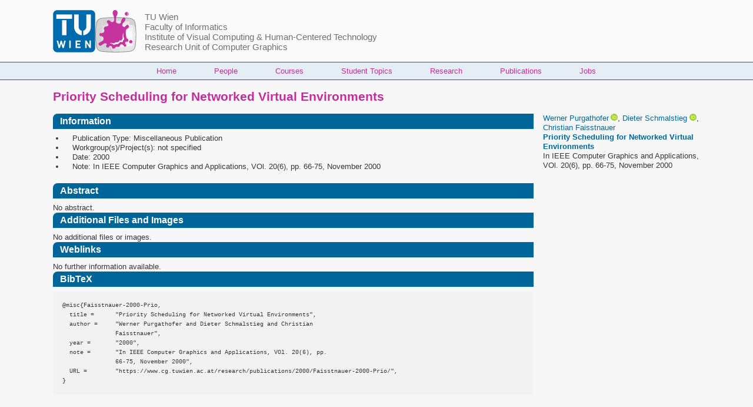

--- FILE ---
content_type: text/html; charset=utf-8
request_url: https://www.cg.tuwien.ac.at/research/publications/2000/Faisstnauer-2000-Prio/
body_size: 10924
content:
<!--#set var="TITLE" value="Priority Scheduling for Networked Virtual Environments" -->
<!--#set var="SHORTTITLE" value="Faisstnauer-2000-Prio" -->
<!--#set var="MAINTAINER" value="webmaster" -->
<!DOCTYPE html>
<html lang="en" dir="ltr" prefix="content: http://purl.org/rss/1.0/modules/content/  dc: http://purl.org/dc/terms/  foaf: http://xmlns.com/foaf/0.1/  og: http://ogp.me/ns#  rdfs: http://www.w3.org/2000/01/rdf-schema#  schema: http://schema.org/  sioc: http://rdfs.org/sioc/ns#  sioct: http://rdfs.org/sioc/types#  skos: http://www.w3.org/2004/02/skos/core#  xsd: http://www.w3.org/2001/XMLSchema# " class="no-js adaptivetheme">
  <head>
    
    <meta charset="utf-8">
<script>var _paq = _paq || [];(function(){var u=(("https:" == document.location.protocol) ? "https://www.cg.tuwien.ac.at/matomo/" : "https://www.cg.tuwien.ac.at/matomo/");_paq.push(["setSiteId", "1"]);_paq.push(["setTrackerUrl", u+"matomo.php"]);_paq.push(["setDoNotTrack", 1]);if (!window.matomo_search_results_active) {_paq.push(["trackPageView"]);}_paq.push(["setIgnoreClasses", ["no-tracking","colorbox"]]);_paq.push(["enableLinkTracking"]);var d=document,g=d.createElement("script"),s=d.getElementsByTagName("script")[0];g.type="text/javascript";g.defer=true;g.async=true;g.src=u+"matomo.js";s.parentNode.insertBefore(g,s);})();</script>
<meta name="Generator" content="Drupal 10 (https://www.drupal.org)">
<meta name="MobileOptimized" content="width">
<meta name="HandheldFriendly" content="true">
<meta name="viewport" content="width=device-width, initial-scale=1.0">
<script type="application/ld+json">{
    "@context": "https://schema.org",
    "@type": "BreadcrumbList",
    "itemListElement": [
        {
            "@type": "ListItem",
            "position": 1,
            "name": "Home",
            "item": "https://www.cg.tuwien.ac.at/"
        },
        {
            "@type": "ListItem",
            "position": 2,
            "name": "Priority Scheduling for Networked Virtual Environments"
        }
    ]
}</script>
<link rel="icon" href="/Klex.png" type="image/png">
<link rel="canonical" href="https://www.cg.tuwien.ac.at/content/DESIGN-EXPORT">
<link rel="shortlink" href="https://www.cg.tuwien.ac.at/node/4015">

    <link rel="dns-prefetch" href="//cdnjs.cloudflare.com"><title>Priority Scheduling for Networked Virtual Environments | TU Wien &ndash; Research Unit of Computer Graphics</title>
    <link rel="stylesheet" media="all" href="/sites/default/files/css/css_9Y0XT31TDL1-5oeYOaDA5oI7pWoWDPSO_fe28rz2W74.css?delta=0&amp;language=en&amp;theme=at_cg&amp;include=[base64]">
<link rel="stylesheet" media="all" href="/sites/default/files/css/css_GVN5mKUC9drBqIUIZ1OGDiCQpbROAXJY_07BIu_o3G4.css?delta=1&amp;language=en&amp;theme=at_cg&amp;include=[base64]">

    <script src="/core/assets/vendor/modernizr/modernizr.min.js?v=3.11.7"></script>

  <script type="application/json" data-drupal-selector="drupal-settings-json">{"path":{"baseUrl":"\/","pathPrefix":"","currentPath":"node\/4015","currentPathIsAdmin":false,"isFront":false,"currentLanguage":"en"},"pluralDelimiter":"\u0003","suppressDeprecationErrors":true,"matomo":{"disableCookies":false,"trackMailto":true,"trackColorbox":true},"visitors":{"module":"\/modules\/contrib\/visitors","route":"entity.node.canonical","server":"erzherzog","counter":"node:4015"},"at_cg":{"at_responsivemenus":{"bp":"all and (min-width: 60.0625em)","default":"ms-slidedown","responsive":"ms-dropmenu","acd":{"acd_load":true,"acd_default":true,"acd_responsive":false,"acd_both":false}},"at_breakpoints":{"at_core_simple_wide":{"breakpoint":"wide","mediaquery":"all and (min-width: 60.0625em)"},"at_core_simple_tablet-isolate":{"breakpoint":"tablet-isolate","mediaquery":"all and (min-width: 45.0625em) and (max-width: 60em)"},"at_core_simple_mobile":{"breakpoint":"mobile","mediaquery":"all and (max-width: 45em)"}}},"at_current_theme_name":"at_cg","user":{"uid":0,"permissionsHash":"6b66fd7a78058df006602c9283b19dccc8267c129efe947bf6751e9ae6a8b2ca"}}</script><script type='text/javascript'>
var modulekit={"modules":{"publdb":{"path":"","name":"Publication Database E186\/2","id":"publdb","version":"1.0.1","depend":["modulekit-form","messages","table","twig","json_readable_encode","modulekit-auth","PDOext","modulekit-form-twig","modulekit-history","csrf","auth-pages","ajax"],"include":{"php":["inc\/functions.php","inc\/edit.php","inc\/edit_chooser.php","inc\/mysql.php","inc\/twig.php","inc\/print_list.php","inc\/search_form.php","inc\/create_thumbnails.php","inc\/format_date.php","inc\/show_replacement_patterns.php","inc\/filter_replacement_patterns.php","inc\/file.php","inc\/gallery_render.php","inc\/gallery_get_random_images.php","inc\/html2plaintext.php","inc\/update_file_header.php","inc\/import_tudb.php","inc\/import.php","inc\/tiss_projects.php","inc\/import_repositum.php","inc\/repositum_notification.php","inc\/convert_references.php","inc\/auto_create_entities.php","inc\/sanitize.php","inc\/cache.php","inc\/DBObject.php","inc\/DBObjectList.php","inc\/Publication.php","inc\/PublicationType.php","inc\/Author.php","inc\/Project.php","inc\/Workgroup.php","inc\/PublicationField.php","inc\/PublicationType_AutoField.php","inc\/PublicationView.php","inc\/FundingOrganisation.php","inc\/ResearchArea.php","inc\/Selection.php","inc\/PressItem.php","inc\/drupal.php","inc\/array_diff_change.php","inc\/PublicationTwigTemplates.php","inc\/bibtex.php"],"js":["inc\/functions.js","inc\/Publication.js","inc\/index.js","inc\/edit.js","inc\/print_list.js","inc\/DBObject.js","inc\/configure_csv.js","node_modules\/viewerjs\/dist\/viewer.js","dist\/externals.js"],"css":["style.css","node_modules\/viewerjs\/dist\/viewer.css"]},"description":"This application implements a publication database for TU-Wien E186\/2 Institute of Computer Graphics and Algorithms.","category":"application","version_build":"git.e742940","modules_path":["modules","lib\/modulekit","modulekit"]},"modulekit-lib":{"path":"lib\/modulekit\/lib\/","name":"Modulekit - External libraries","id":"modulekit-lib","include_php":[],"include_js":[],"modules_path":"","version_build":"git.34a0c24","version":"","include":{"php":[],"js":[],"css":[]}},"pg_modules":{"path":"lib\/modulekit\/lib\/\/pg_modules\/","id":"pg_modules","include":{"mcp":["backend.php"],"backend":["backend.php"]},"version_build":"git.34a0c24","version":"","modules_path":["modules","lib\/modulekit","modulekit"]},"twig":{"path":"lib\/modulekit\/lib\/\/twig\/","name":"Twig integration","depend":["hooks","html"],"include":{"php":["twig.php"],"js":["twig.js"]},"id":"twig","version_build":"git.34a0c24","version":"","modules_path":["modules","lib\/modulekit","modulekit"]},"pg_sql":{"path":"lib\/modulekit\/lib\/\/pg_sql\/","id":"pg_sql","include":{"php":["sql.php"],"mcp":["sql.php"],"backend":["sql.php"]},"version_build":"git.34a0c24","version":"","modules_path":["modules","lib\/modulekit","modulekit"]},"mysql":{"path":"lib\/modulekit\/lib\/\/mysql\/","include":{"php":["code.php"]},"id":"mysql","version_build":"git.34a0c24","version":"","modules_path":["modules","lib\/modulekit","modulekit"]},"pg_schema":{"path":"lib\/modulekit\/lib\/\/pg_schema\/","id":"pg_schema","version_build":"git.34a0c24","version":"","modules_path":["modules","lib\/modulekit","modulekit"],"include":{"php":[],"js":[],"css":[]}},"mysql-pdo":{"path":"lib\/modulekit\/lib\/\/mysql-pdo\/","id":"mysql-pdo","include":{"php":["code.php"]},"version_build":"git.34a0c24","version":"","modules_path":["modules","lib\/modulekit","modulekit"]},"modulekit-auth":{"path":"lib\/modulekit\/auth\/","id":"modulekit-auth","depend":["hooks"],"include":{"php":["inc\/Auth.php","inc\/Auth_default.php","inc\/code.php","inc\/Auth_User.php"]},"default_include":{"php":["*.php"]},"load":["modulekit-auth-ldap","modulekit-auth-htpasswd"],"version_build":"git.146e78d","version":"","modules_path":["modules","lib\/modulekit","modulekit"]},"modulekit-auth-oauth":{"path":"lib\/modulekit\/auth\/modules\/oauth\/","id":"modulekit-auth-oauth","depend":["hooks","modulekit-auth"],"include":{"php":["code.php"]},"version_build":"git.146e78d","version":"","modules_path":["modules","lib\/modulekit","modulekit"]},"modulekit-auth-pages":{"path":"lib\/modulekit\/auth\/modules\/auth-pages\/","id":"modulekit-auth-pages","depend":["modulekit-form","modulekit-auth","page","csrf"],"version_build":"git.146e78d","version":"","modules_path":["modules","lib\/modulekit","modulekit"],"include":{"php":["page_logout.php","page_login.php","modulekit.php","code.php"]}},"modulekit-auth-ldap":{"path":"lib\/modulekit\/auth\/modules\/ldap\/","id":"modulekit-auth-ldap","depend":["hooks","modulekit-auth"],"include":{"php":["ldap.php","code.php"]},"version_build":"git.146e78d","version":"","modules_path":["modules","lib\/modulekit","modulekit"]},"modulekit-auth-user-menu":{"path":"lib\/modulekit\/auth\/modules\/auth-user-menu\/","id":"modulekit-auth-user-menu","depend":["weight_sort","hooks","auth-pages","modulekit-auth"],"include":{"php":["code.php"],"js":["code.js"],"css":["style.css"]},"version_build":"git.146e78d","version":"","modules_path":["modules","lib\/modulekit","modulekit"]},"modulekit-auth-user-settings-js":{"path":"lib\/modulekit\/auth\/modules\/auth-user-settings-js\/","id":"modulekit-auth-user-settings-js","depend":["auth-js","modulekit-auth-user-settings"],"include":{"php":["code.php"],"js":["code.js"]},"version_build":"git.146e78d","version":"","modules_path":["modules","lib\/modulekit","modulekit"]},"modulekit-auth-user-settings":{"path":"lib\/modulekit\/auth\/modules\/auth-user-settings\/","id":"modulekit-auth-user-settings","depend":["json_readable_encode","modulekit-auth"],"include":{"php":["code.php"],"js":[]},"version_build":"git.146e78d","version":"","modules_path":["modules","lib\/modulekit","modulekit"]},"modulekit-auth-js":{"path":"lib\/modulekit\/auth\/modules\/auth-js\/","id":"modulekit-auth-js","depend":["html","modulekit-auth"],"include":{"php":["code.php"],"js":["Auth_User.js","Auth.js"]},"version_build":"git.146e78d","version":"","modules_path":["modules","lib\/modulekit","modulekit"]},"modulekit-auth-wordpress":{"path":"lib\/modulekit\/auth\/modules\/wordpress\/","id":"modulekit-auth-wordpress","depend":["hooks"],"include":{"php":["code.php"]},"version_build":"git.146e78d","version":"","modules_path":["modules","lib\/modulekit","modulekit"]},"modulekit-auth-user-settings-page":{"path":"lib\/modulekit\/auth\/modules\/auth-user-settings-page\/","id":"modulekit-auth-user-settings-page","depend":["modulekit-form","modulekit-auth-user-settings","hooks","page"],"version_build":"git.146e78d","version":"","modules_path":["modules","lib\/modulekit","modulekit"],"include":{"php":["modulekit.php","code.php"]}},"modulekit-auth-htpasswd":{"path":"lib\/modulekit\/auth\/modules\/htpasswd\/","id":"modulekit-auth-htpasswd","version_build":"git.146e78d","version":"","modules_path":["modules","lib\/modulekit","modulekit"],"include":{"php":["modulekit.php","code.php"]}},"modulekit-form":{"path":"lib\/modulekit\/form\/","name":"Form","id":"modulekit-form","version":"2.0.0-alpha","depend":["lang","calendar","date","hooks","json_readable_encode","weight_sort"],"include_php":["inc\/form.php","inc\/functions.php","inc\/form_element.php","inc\/form_element_array.php","inc\/form_element_form_chooser.php","inc\/form_element_form.php","inc\/form_element_hash.php","inc\/form_element_checkbox.php","inc\/form_element_radio.php","inc\/form_element_text.php","inc\/form_element_textarea.php","inc\/form_element_boolean.php","inc\/form_element_color.php","inc\/form_element_password.php","inc\/form_element_keywords.php","inc\/form_element_json.php","inc\/form_element_unsupported.php","inc\/form_element_select.php","inc\/form_element_select_other.php","inc\/form_element_numeric.php","inc\/form_element_file.php","inc\/form_element_date.php","inc\/form_element_label.php","inc\/form_element_autocomplete.php","inc\/form_element_display.php","inc\/form_element_hidden.php","inc\/form_element_intermediate_text.php","inc\/form_element_switch.php","inc\/form_element_fixed.php"],"include_js":["inc\/functions.js","inc\/form.js","inc\/form_element.js","inc\/form_element_array.js","inc\/form_element_form_chooser.js","inc\/form_element_form.js","inc\/form_element_hash.js","inc\/form_element_text.js","inc\/form_element_textarea.js","inc\/form_element_boolean.js","inc\/form_element_radio.js","inc\/form_element_checkbox.js","inc\/form_element_color.js","inc\/form_element_password.js","inc\/form_element_keywords.js","inc\/form_element_json.js","inc\/form_element_unsupported.js","inc\/form_element_select.js","inc\/form_element_select_other.js","inc\/form_element_numeric.js","inc\/form_element_file.js","inc\/form_element_date.js","inc\/form_element_label.js","inc\/form_element_autocomplete.js","inc\/form_element_display.js","inc\/form_element_hidden.js","inc\/form_element_intermediate_text.js","inc\/form_element_switch.js","inc\/form_element_fixed.js"],"include_css":["inc\/form.css","inc\/form_element.css","inc\/form_element_text.css","inc\/form_element_array.css","inc\/form_element_form_chooser.css","inc\/form_element_form.css","inc\/form_element_keywords.css","inc\/form_element_textarea.css","inc\/form_element_select.css","inc\/form_element_autocomplete.css","inc\/form_element_file.css","inc\/theme.css"],"languages":["en","de"],"version_build":"git.73b1789","modules_path":["modules","lib\/modulekit","modulekit"],"include":{"php":["inc\/form.php","inc\/functions.php","inc\/form_element.php","inc\/form_element_array.php","inc\/form_element_form_chooser.php","inc\/form_element_form.php","inc\/form_element_hash.php","inc\/form_element_checkbox.php","inc\/form_element_radio.php","inc\/form_element_text.php","inc\/form_element_textarea.php","inc\/form_element_boolean.php","inc\/form_element_color.php","inc\/form_element_password.php","inc\/form_element_keywords.php","inc\/form_element_json.php","inc\/form_element_unsupported.php","inc\/form_element_select.php","inc\/form_element_select_other.php","inc\/form_element_numeric.php","inc\/form_element_file.php","inc\/form_element_date.php","inc\/form_element_label.php","inc\/form_element_autocomplete.php","inc\/form_element_display.php","inc\/form_element_hidden.php","inc\/form_element_intermediate_text.php","inc\/form_element_switch.php","inc\/form_element_fixed.php"],"js":["inc\/functions.js","inc\/form.js","inc\/form_element.js","inc\/form_element_array.js","inc\/form_element_form_chooser.js","inc\/form_element_form.js","inc\/form_element_hash.js","inc\/form_element_text.js","inc\/form_element_textarea.js","inc\/form_element_boolean.js","inc\/form_element_radio.js","inc\/form_element_checkbox.js","inc\/form_element_color.js","inc\/form_element_password.js","inc\/form_element_keywords.js","inc\/form_element_json.js","inc\/form_element_unsupported.js","inc\/form_element_select.js","inc\/form_element_select_other.js","inc\/form_element_numeric.js","inc\/form_element_file.js","inc\/form_element_date.js","inc\/form_element_label.js","inc\/form_element_autocomplete.js","inc\/form_element_display.js","inc\/form_element_hidden.js","inc\/form_element_intermediate_text.js","inc\/form_element_switch.js","inc\/form_element_fixed.js"],"css":["inc\/form.css","inc\/form_element.css","inc\/form_element_text.css","inc\/form_element_array.css","inc\/form_element_form_chooser.css","inc\/form_element_form.css","inc\/form_element_keywords.css","inc\/form_element_textarea.css","inc\/form_element_select.css","inc\/form_element_autocomplete.css","inc\/form_element_file.css","inc\/theme.css"]}},"modulekit-form-twig":{"path":"lib\/modulekit\/form\/modules\/modulekit-form-twig\/","id":"modulekit-form-twig","depend":["modulekit-form"],"include":{"php":["form_element.php"],"js":["form_element.js"]},"version_build":"git.73b1789","version":"2.0.0-alpha","modules_path":["modules","lib\/modulekit","modulekit"]},"date":{"path":"lib\/modulekit\/form\/modules\/date\/","include":{"js":["pad.js","date_format.js","date_parse_from_format.js"]},"id":"date","version_build":"git.73b1789","version":"2.0.0-alpha","modules_path":["modules","lib\/modulekit","modulekit"]},"modulekit-form-debug":{"path":"lib\/modulekit\/form\/modules\/debug\/","id":"modulekit-form-debug","include":{"js":["code.js"],"css":["style.css"]},"version_build":"git.73b1789","version":"2.0.0-alpha","modules_path":["modules","lib\/modulekit","modulekit"]},"calendar":{"path":"lib\/modulekit\/form\/modules\/calendar\/","depend":["modulekit-form","date"],"include":{"js":["calendar.js"],"css":["calendar.css"]},"id":"calendar","version_build":"git.73b1789","version":"2.0.0-alpha","modules_path":["modules","lib\/modulekit","modulekit"]},"modulekit-form-markdown":{"path":"lib\/modulekit\/form\/modules\/markdown\/","id":"modulekit-form-markdown","depend":["modulekit-form"],"include":{"php":["form_element_markdown.php"],"js":["form_element_markdown.js"],"css":["form_element_markdown.css"]},"version_build":"git.73b1789","version":"2.0.0-alpha","modules_path":["modules","lib\/modulekit","modulekit"]},"form_compat":{"path":"lib\/modulekit\/form\/modules\/form_compat\/","id":"form_compat","include":{"php":["form_compat.php"]},"version_build":"git.73b1789","version":"2.0.0-alpha","modules_path":["modules","lib\/modulekit","modulekit"]},"modulekit-form-geolocation":{"path":"lib\/modulekit\/form\/modules\/geolocation\/","id":"modulekit-form-geolocation","depend":["modulekit-form"],"include":{"php":["code.php"],"js":["code.js"]},"version_build":"git.73b1789","version":"2.0.0-alpha","modules_path":["modules","lib\/modulekit","modulekit"]},"modulekit-base":{"path":"lib\/modulekit\/base\/","name":"Modulekit - Basic extensions","id":"modulekit-base","include_php":[],"include_js":[],"modules_path":"","version_build":"git.de6f389","version":"","include":{"php":[],"js":[],"css":[]}},"html":{"path":"lib\/modulekit\/base\/\/html\/","id":"html","depend":["weight_sort"],"include":{"php":["functions.php"]},"version_build":"git.de6f389","version":"","modules_path":["modules","lib\/modulekit","modulekit"]},"csrf":{"path":"lib\/modulekit\/base\/\/csrf\/","id":"csrf","include":{"php":["code.php"]},"version_build":"git.de6f389","version":"","modules_path":["modules","lib\/modulekit","modulekit"]},"opt_sort":{"path":"lib\/modulekit\/base\/\/opt_sort\/","id":"opt_sort","include":{"php":["opt_sort.php"],"js":["opt_sort.js"]},"version_build":"git.de6f389","version":"","modules_path":["modules","lib\/modulekit","modulekit"]},"weight_sort":{"path":"lib\/modulekit\/base\/\/weight_sort\/","id":"weight_sort","include":{"php":["weight_sort.php"],"js":["weight_sort.js"]},"version_build":"git.de6f389","version":"","modules_path":["modules","lib\/modulekit","modulekit"]},"options":{"path":"lib\/modulekit\/base\/\/options\/","id":"options","depend":["hooks"],"include":{"js":["options.js"]},"version_build":"git.de6f389","version":"","modules_path":["modules","lib\/modulekit","modulekit"]},"messages":{"path":"lib\/modulekit\/base\/\/messages\/","include":{"php":["messages.php"],"js":["messages.js"],"css":["style.css"]},"id":"messages","version_build":"git.de6f389","version":"","modules_path":["modules","lib\/modulekit","modulekit"]},"resize_listener":{"path":"lib\/modulekit\/base\/\/resize_listener\/","id":"resize_listener","include":{"js":["code.js"]},"version_build":"git.de6f389","version":"","modules_path":["modules","lib\/modulekit","modulekit"]},"tests":{"path":"lib\/modulekit\/base\/\/tests\/","id":"tests","version_build":"git.de6f389","version":"","modules_path":["modules","lib\/modulekit","modulekit"],"include":{"php":[],"js":[],"css":[]}},"json_readable_encode":{"path":"lib\/modulekit\/base\/\/json_readable_encode\/","id":"json_readable_encode","include":{"php":["json_readable_encode.php"],"js":["json_readable_encode.js"]},"version_build":"git.de6f389","version":"","modules_path":["modules","lib\/modulekit","modulekit"]},"sprintf":{"path":"lib\/modulekit\/base\/\/sprintf\/","include":{"js":["sprintf.js","vsprintf.js"]},"id":"sprintf","version_build":"git.de6f389","version":"","modules_path":["modules","lib\/modulekit","modulekit"]},"str_to_id":{"path":"lib\/modulekit\/base\/\/str_to_id\/","id":"str_to_id","include":{"php":["str_to_id.php"],"js":["str_to_id.js"]},"version_build":"git.de6f389","version":"","modules_path":["modules","lib\/modulekit","modulekit"]},"shell_escape":{"path":"lib\/modulekit\/base\/\/shell_escape\/","id":"shell_escape","include":{"php":["code.php"]},"version_build":"git.de6f389","version":"","modules_path":["modules","lib\/modulekit","modulekit"]},"page":{"path":"lib\/modulekit\/base\/\/page\/","include":{"php":["code.php"],"js":["code.js"]},"id":"page","version_build":"git.de6f389","version":"","modules_path":["modules","lib\/modulekit","modulekit"]},"hooks":{"path":"lib\/modulekit\/base\/\/hooks\/","id":"hooks","include":{"php":["hooks.php"],"js":["hooks.js"],"mcp":["hooks.php"],"backend":["hooks.php"]},"version_build":"git.de6f389","version":"","modules_path":["modules","lib\/modulekit","modulekit"]},"modulekit-history":{"path":"lib\/modulekit\/history\/","id":"modulekit-history","depend":["adv_exec","hooks","PDOext","messages"],"include":{"php":["inc\/git.php","inc\/Changeset.php"]},"version_build":"git.a6691fe","version":"","modules_path":["modules","lib\/modulekit","modulekit"]},"modulekit-lang":{"path":"lib\/modulekit\/lang\/","name":"Language System","id":"modulekit-lang","depend":["hooks","html","sprintf"],"include":{"php":["inc\/lang.php"],"mcp":["inc\/lang.php"],"js":["inc\/lang.js"]},"default_include":{"php":["code.php"],"js":["code.js"],"css":["style.css"]},"version_build":"git.ffb3db0","version":"","modules_path":["modules","lib\/modulekit","modulekit"]},"translation_inspect":{"path":"lib\/modulekit\/lang\/modules\/translation_inspect\/","id":"translation_inspect","version_build":"git.ffb3db0","version":"","modules_path":["modules","lib\/modulekit","modulekit"],"include":{"php":[],"js":[],"css":["style.css"]}},"lang_preferred":{"path":"lib\/modulekit\/lang\/modules\/lang_preferred\/","name":"Query preferred Languages","id":"lang_preferred","version_build":"git.ffb3db0","version":"","modules_path":["modules","lib\/modulekit","modulekit"],"include":{"php":["code.php"],"js":[],"css":[]}},"translation_statistics":{"path":"lib\/modulekit\/lang\/modules\/translation_statistics\/","name":"Translation Statistics","depend":["translation","win","ajax_indicator"],"id":"translation_statistics","version_build":"git.ffb3db0","version":"","modules_path":["modules","lib\/modulekit","modulekit"],"include":{"php":["code.php"],"js":["code.js"],"css":["style.css"]}},"lang_chooser_minimal":{"path":"lib\/modulekit\/lang\/modules\/lang_chooser_minimal\/","id":"lang_chooser_minimal","version_build":"git.ffb3db0","version":"","modules_path":["modules","lib\/modulekit","modulekit"],"include":{"php":["code.php"],"js":[],"css":["style.css"]}},"lang_chooser":{"path":"lib\/modulekit\/lang\/modules\/lang_chooser\/","name":"Language Chooser","depend":["win","options_ui"],"id":"lang_chooser","version_build":"git.ffb3db0","version":"","modules_path":["modules","lib\/modulekit","modulekit"],"include":{"php":["code.php"],"js":["code.js"],"css":[]}},"translation":{"path":"lib\/modulekit\/lang\/modules\/translation\/","name":"Translation System","depend":["win"],"id":"translation","version_build":"git.ffb3db0","version":"","modules_path":["modules","lib\/modulekit","modulekit"],"include":{"php":["code.php"],"js":["code.js"],"css":["style.css"]}},"modulekit-ajax":{"path":"lib\/modulekit\/ajax\/","name":"AJAX","id":"modulekit-ajax","depend":[],"include_php":["inc\/ajax.php"],"include_js":["inc\/ajax.js"],"include_css":[],"version_build":"git.4dec2cc","version":"","modules_path":["modules","lib\/modulekit","modulekit"],"include":{"php":["inc\/ajax.php"],"js":["inc\/ajax.js"],"css":[]}},"modulekit-table":{"path":"lib\/modulekit\/table\/","id":"modulekit-table","depend":["hooks","weight_sort","opt_sort"],"include":{"php":["inc\/TableData.php","inc\/table.php"],"js":["inc\/table.js","inc\/TableData.js","inc\/functions.js"],"css":["inc\/style.css"]},"version_build":"git.25542bd","version":"","modules_path":["modules","lib\/modulekit","modulekit"]},"adv_exec":{"path":"lib\/modulekit\/adv_exec\/","include":{"php":["adv_exec.php","AdvExec.php","AdvExecChroot.php"]},"id":"adv_exec","version_build":"git.5ccbfe2","version":"","modules_path":["modules","lib\/modulekit","modulekit"]},"PDOext":{"path":"lib\/modulekit\/PDOext\/","id":"PDOext","include":{"php":["PDOext.php"]},"version_build":"git.6601182","version":"","modules_path":["modules","lib\/modulekit","modulekit"]},"modulekit-form-config":{"path":"modulekit\/form-config\/","id":"modulekit-form-config","include":{"php":["code.php"],"css":["style.css"]},"desc":"A form for configuring modulekit modules. Does not need any further dependencies.","version_build":"git.e742940","version":"1.0.1","modules_path":["modules","lib\/modulekit","modulekit"]},"modulekit-page-config":{"path":"modulekit\/page-config\/","id":"modulekit-page-config","depend":["modulekit-form","messages"],"include":{"php":["modules.php"]},"desc":"A page for configuring modulekit modules. Need further dependencies: modulekit-form, modulekit-base, modulekit-lang.","version_build":"git.e742940","version":"1.0.1","modules_path":["modules","lib\/modulekit","modulekit"]},"modulekit":{"path":"modulekit\/","id":"modulekit","version":"1.1.0","include":[],"modules_path":"modules","version_build":"git.b1c856a"}},"order":["hooks","weight_sort","html","sprintf","modulekit-lang","date","calendar","json_readable_encode","modulekit-form","messages","opt_sort","modulekit-table","twig","modulekit-auth","modulekit-auth-ldap","modulekit-auth-htpasswd","PDOext","modulekit-form-twig","adv_exec","modulekit-history","csrf","page","modulekit-auth-pages","modulekit-ajax","publdb"],"aliases":{"":"publdb","publdb":"publdb","lib":"modulekit-lib","modulekit-lib":"modulekit-lib","pg_modules":"pg_modules","twig":"twig","pg_sql":"pg_sql","mysql":"mysql","pg_schema":"pg_schema","mysql-pdo":"mysql-pdo","auth":"modulekit-auth","modulekit-auth":"modulekit-auth","oauth":"modulekit-auth-oauth","modulekit-auth-oauth":"modulekit-auth-oauth","auth-pages":"modulekit-auth-pages","modulekit-auth-pages":"modulekit-auth-pages","ldap":"modulekit-auth-ldap","modulekit-auth-ldap":"modulekit-auth-ldap","auth-user-menu":"modulekit-auth-user-menu","modulekit-auth-user-menu":"modulekit-auth-user-menu","auth-user-settings-js":"modulekit-auth-user-settings-js","modulekit-auth-user-settings-js":"modulekit-auth-user-settings-js","auth-user-settings":"modulekit-auth-user-settings","modulekit-auth-user-settings":"modulekit-auth-user-settings","auth-js":"modulekit-auth-js","modulekit-auth-js":"modulekit-auth-js","wordpress":"modulekit-auth-wordpress","modulekit-auth-wordpress":"modulekit-auth-wordpress","auth-user-settings-page":"modulekit-auth-user-settings-page","modulekit-auth-user-settings-page":"modulekit-auth-user-settings-page","htpasswd":"modulekit-auth-htpasswd","modulekit-auth-htpasswd":"modulekit-auth-htpasswd","form":"modulekit-form","modulekit-form":"modulekit-form","modulekit-form-twig":"modulekit-form-twig","date":"date","debug":"modulekit-form-debug","modulekit-form-debug":"modulekit-form-debug","calendar":"calendar","markdown":"modulekit-form-markdown","modulekit-form-markdown":"modulekit-form-markdown","form_compat":"form_compat","geolocation":"modulekit-form-geolocation","modulekit-form-geolocation":"modulekit-form-geolocation","base":"modulekit-base","modulekit-base":"modulekit-base","html":"html","csrf":"csrf","opt_sort":"opt_sort","weight_sort":"weight_sort","options":"options","messages":"messages","resize_listener":"resize_listener","tests":"tests","json_readable_encode":"json_readable_encode","sprintf":"sprintf","str_to_id":"str_to_id","shell_escape":"shell_escape","page":"page","hooks":"hooks","history":"modulekit-history","modulekit-history":"modulekit-history","lang":"modulekit-lang","modulekit-lang":"modulekit-lang","translation_inspect":"translation_inspect","lang_preferred":"lang_preferred","translation_statistics":"translation_statistics","lang_chooser_minimal":"lang_chooser_minimal","lang_chooser":"lang_chooser","translation":"translation","ajax":"modulekit-ajax","modulekit-ajax":"modulekit-ajax","table":"modulekit-table","modulekit-table":"modulekit-table","adv_exec":"adv_exec","PDOext":"PDOext","form-config":"modulekit-form-config","modulekit-form-config":"modulekit-form-config","page-config":"modulekit-page-config","modulekit-page-config":"modulekit-page-config","modulekit":"modulekit"},"load":[],"config":{"load":[]},"root_path":"\/home\/publdb\/htdocs\/","version":"1.0.1+git.e742940","compiled":{"js":"compiled_js.js","php":"compiled_php.php","css":"compiled_css.css"}};
var modulekit_root_relative="..\/..\/";

function modulekit_loaded(module) {
  if((!modulekit)||
     (!modulekit.aliases))
    return false;

  if(modulekit.aliases[module])
    module=modulekit.aliases[module];

  for(var i=0; i<modulekit.order.length; i++)
    if(modulekit.order[i]==module)
      return modulekit.modules[module];

  return false;
}

function modulekit_file(module, path, absolute_path) {
  var prefix="";

  if(!path)
    path="";

  if(typeof absolute_path=="undefined")
    absolute_path=false;

  if(absolute_path===true) {
    var rel=modulekit_root_relative.split("../");
    prefix=location.pathname.split("/");
    prefix=prefix.slice(0, prefix.length-rel.length).join("/")+"/";
  }
  else if(absolute_path===false) {
    prefix=modulekit_root_relative;
  }

  if((!modulekit)||
     (!modulekit.modules))
     return;

  if((modulekit.aliases)&&
     (modulekit.aliases[module]))
    module=modulekit.aliases[module];

  if((!modulekit.modules[module])||
     (!modulekit.modules[module].path))
    return;

  return prefix+modulekit.modules[module].path+path;
}

function modulekit_get_includes(type) {
  var list=[];

  if((!modulekit)||
     (!modulekit.modules)||
     (!modulekit.order))
    return [];

  for(var i=0; i<modulekit.order.length; i++) {
    var m=modulekit.order[i];

    if(modulekit.modules[m].include&&modulekit.modules[m].include[type])
      for(var j=0; j<modulekit.modules[m].include[type].length; j++)
	list.push(modulekit_file(m, modulekit.modules[m].include[type][j]));
  }

  return list;
}
</script>
<script type='text/javascript' src="../../modulekit-cache/compiled_js.js?1.0.1+git.e742940"></script>
<link rel='stylesheet' type='text/css' href="../../modulekit-cache/compiled_css.css?1.0.1+git.e742940">
<!-- add_html_headers -->
<script type='text/javascript' src='../../modulekit-cache/lang_en.js?1.0.1+git.e742940'></script>
<script type='text/javascript'>
var ui_lang="en";
var language_list={"ast":"Asturianu","be":"\u0411\u0435\u043b\u0430\u0440\u0443\u0441\u043a\u0430\u044f \u043c\u043e\u0432\u0430","bg":"\u0431\u044a\u043b\u0433\u0430\u0440\u0441\u043a\u0438","bs":"bosanski\/\u0431\u043e\u0441\u0430\u043d\u0441\u043a\u0438","ca":"Catal\u00e0","cs":"\u010ce\u0161tina","da":"Dansk","de":"Deutsch","el":"\u0395\u03bb\u03bb\u03b7\u03bd\u03b9\u03ba\u03ac","en":"English","es":"Espa\u00f1ol","et":"Eesti","fi":"suomi","fr":"Fran\u00e7ais","ga":"Gaeilge","gl":"galego","hr":"hrvatski","hu":"magyar","is":"\u00edslenska","it":"Italiano","ja":"\u65e5\u672c\u8a9e","lt":"lietuvi\u0173 kalba","lv":"latvie\u0161u valoda","mk":"\u043c\u0430\u043a\u0435\u0434\u043e\u043d\u0441\u043a\u0438","mt":"Malti","nl":"Nederlands","no":"norsk","oc":"occitan","pl":"Polski","pt":"portugu\u00eas","pt-br":"Portugu\u00eas (Brasil)","ro":"Romanian","ru":"\u0420\u0443\u0441\u0441\u043a\u0438\u0439","sk":"sloven\u010dina","sl":"sloven\u0161\u010dina","sq":"shqip","sr":"\u0421\u0440\u043f\u0441\u043a\u0438","sv":"svenska","uk":"\u0423\u043a\u0440\u0430\u0457\u043d\u0441\u044c\u043a\u0430"};
var languages=["en"];
var lang_genders={"1":"F","2":"M","3":"N"};
var lang_non_translated=[];
</script>

<meta http-equiv="content-language" content="en">
<!-- /add_html_headers -->
</head><body class="layout-type--page-layout user-logged-out path-not-frontpage path-node path-content-DESIGN-EXPORT page-node-type--page theme-name--at-cg">
        <a href="#block-at-cg-content" class="visually-hidden focusable skip-link">Skip to main content</a>
    
      <div class="dialog-off-canvas-main-canvas" data-off-canvas-main-canvas>
    
<div class="page js-layout">
  <div data-at-row="header" class="l-header l-row">
  
  <header class="l-pr page__row pr-header" role="banner" id="masthead">
    <div class="l-rw regions container pr-header__rw arc--1 hr--1" data-at-regions="">
      <div data-at-region="1" class="l-r region pr-header__header-first" id="rid-header-first"><div id="block-cgheader" class="l-bl block block-config-provider--block-content block-plugin-id--block-content-a566fc25-612f-4246-bae2-20ba14373763 block--type-basic block--view-mode-full">
  <div class="block__inner">

    <div class="block__content"><div class="clearfix text-formatted field field-block-content--body field-formatter-text-default field-name-body field-type-text-with-summary field-label-hidden has-single"><div class="field__items"><div class="field__item"><div class="icons"><a href="https://www.tuwien.ac.at"><img src="/TU-Wien.svg" alt="TU Wien Logo" id="tuwien-logo"></a> <a href="https://www.cg.tuwien.ac.at"><img src="/Klex.svg" alt="Computer Graphics Logo" id="cg-logo"></a></div><ul class="header"><li><a href="https://www.tuwien.ac.at/">TU Wien</a></li><li><a href="https://www.informatik.tuwien.ac.at/" target="_top">Faculty of Informatics</a></li><li><a href="https://www.informatik.tuwien.ac.at/fakultaet/institute/e193" target="_top">Institute of Visual Computing &amp; Human-Centered Technology</a></li><li><a href="https://www.cg.tuwien.ac.at/" target="_top">Research Unit of Computer Graphics</a></li></ul></div></div>
</div>
</div></div>
</div>
</div>
    </div>
  </header>
  
</div>
<div data-at-row="navbar" class="l-navbar l-row">
  
  <div class="l-pr page__row pr-navbar" id="navbar">
    <div class="l-rw regions container pr-navbar__rw arc--1 hr--1" data-at-regions="">
      <div data-at-region="1" class="l-r region pr-navbar__navbar" id="rid-navbar"><svg style="display:none;">
    <symbol id="rm-toggle__icon--open" viewbox="0 0 1792 1792" preserveaspectratio="xMinYMid meet">
    <path class="rm-toggle__icon__path" d="M1664 1344v128q0 26-19 45t-45 19h-1408q-26 0-45-19t-19-45v-128q0-26 19-45t45-19h1408q26 0 45 19t19 45zm0-512v128q0 26-19 45t-45 19h-1408q-26 0-45-19t-19-45v-128q0-26 19-45t45-19h1408q26 0 45 19t19 45zm0-512v128q0 26-19 45t-45 19h-1408q-26 0-45-19t-19-45v-128q0-26 19-45t45-19h1408q26 0 45 19t19 45z"></path>
  </symbol>
    <symbol id="rm-toggle__icon--close" viewbox="0 0 1792 1792" preserveaspectratio="xMinYMid meet">
    <path class="rm-toggle__icon__path" d="M1490 1322q0 40-28 68l-136 136q-28 28-68 28t-68-28l-294-294-294 294q-28 28-68 28t-68-28l-136-136q-28-28-28-68t28-68l294-294-294-294q-28-28-28-68t28-68l136-136q28-28 68-28t68 28l294 294 294-294q28-28 68-28t68 28l136 136q28 28 28 68t-28 68l-294 294 294 294q28 28 28 68z"></path>
  </symbol>
</svg>
<nav aria-labelledby="block-at-cg-main-menu-menu" id="block-at-cg-main-menu" class="l-bl rm-block rm-config-provider--system rm-plugin-id--system-menu-block-main js-hide">
  <div class="rm-block__inner">
    <div class="rm-toggle">
      <button class="rm-toggle__link un-button" role="button" aria-expanded="false">
                <svg class="rm-toggle__icon">
          <use id="rm-toggle__icon--use" xlink:href="#rm-toggle__icon--open"></use>
        </svg>
                <span class="rm-toggle__label" id="block-at-cg-main-menu-menu">Main menu</span>
      </button>
    </div><div class="rm-block__content" id="rm-content">
        <span id="rm-accordion-trigger" class="hidden">
            <button class="rm-accordion-trigger un-button" role="button" aria-expanded="false">
              <svg class="rm-accordion-trigger__icon" viewbox="0 0 1792 1792" preserveaspectratio="xMinYMid meet"><path d="M1600 736v192q0 40-28 68t-68 28h-416v416q0 40-28 68t-68 28h-192q-40 0-68-28t-28-68v-416h-416q-40 0-68-28t-28-68v-192q0-40 28-68t68-28h416v-416q0-40 28-68t68-28h192q40 0 68 28t28 68v416h416q40 0 68 28t28 68z"></path></svg>
                            <span class="visually-hidden">Toggle sub-menu</span>
            </button>
          </span>
    <ul class="menu odd menu-level-1 menu-name--main">      
                          
      
            <li class="menu__item menu__item-title--home" id="menu-name--main__home">

        <span class="menu__link--wrapper">
          <a href="/" class="menu__link" data-drupal-link-system-path="&lt;front&gt;">Home</a>
        </span>

        
      </li>      
                          
      
            <li class="menu__item menu__item-title--people" id="menu-name--main__people">

        <span class="menu__link--wrapper">
          <a href="/staff" class="menu__link" data-drupal-link-system-path="node/4726">People</a>
        </span>

        
      </li>      
                          
      
            <li class="menu__item menu__item-title--courses" id="menu-name--main__courses">

        <span class="menu__link--wrapper">
          <a href="/courses" class="menu__link" data-drupal-link-system-path="node/4001">Courses</a>
        </span>

        
      </li>      
                          
      
            <li class="menu__item menu__item-title--student-topics" id="menu-name--main__student-topics">

        <span class="menu__link--wrapper">
          <a href="/courses/Topics" class="menu__link" data-drupal-link-system-path="node/9">Student Topics</a>
        </span>

        
      </li>      
                          
      
            <li class="menu__item menu__item-title--research" id="menu-name--main__research">

        <span class="menu__link--wrapper">
          <a href="/research" class="menu__link" data-drupal-link-system-path="node/4062">Research</a>
        </span>

        
      </li>      
            
      
            <li class="menu__item menu__item-title--publications" id="menu-name--main__publications">

        <span class="menu__link--wrapper">
          <a href="/research/publications" class="menu__link">Publications</a>
        </span>

        
      </li>      
                          
      
            <li class="menu__item menu__item-title--jobs" id="menu-name--main__jobs">

        <span class="menu__link--wrapper">
          <a href="/jobs" class="menu__link" data-drupal-link-system-path="node/928">Jobs</a>
        </span>

        
      </li></ul>
  

</div></div>
</nav>
</div>
    </div>
  </div>
  
</div>
<div data-at-row="highlighted" class="l-highlighted l-row">
  
  <div class="l-pr page__row pr-highlighted" id="highlighted">
    <div class="l-rw regions container pr-highlighted__rw arc--1 hr--1" data-at-regions="">
      <div data-at-region="1" class="l-r region pr-highlighted__highlighted" id="rid-highlighted"><div class="l-bl block--messages" id="system-messages-block" data-drupal-messages><div data-drupal-messages-fallback class="hidden"></div></div></div>
    </div>
  </div>
  
</div>
<div data-at-row="main" class="l-main l-row">
  
  <div class="l-pr page__row pr-main" id="main-content">
    <div class="l-rw regions container pr-main__rw arc--1 hr--1" data-at-regions="">
      <div data-at-region="1" data-at-block-count="4" class="l-r region pr-main__content" id="rid-content"><div id="block-at-cg-page-title" class="l-bl block block-config-provider--core block-plugin-id--page-title-block">
  <div class="block__inner">

    <div class="block__content">
  <h1 class="page__title"><span property="schema:name" class="field field-name-title field-formatter-string field-type-string field-label-hidden">Priority Scheduling for Networked Virtual Environments</span>
</h1>

</div></div>
</div>
<!-- ****   Don't edit above this line   **** -->

<div id='intro'>
<main id="block-at-cg-content" class="l-bl block block-main-content" role="main">
  
  <div data-history-node-id="4015" role="article" class="node node--view-mode-full node--type-page node--id-4015 atl atl--cg-default cg-default clearfix">

  

  <div class="group-header">
    
  </div>

  <div class="group-sidebar-top">
    
<div class="clearfix text-formatted field field-node--field-header field-formatter-text-default field-name-field-header field-type-text-long field-label-hidden has-single"><div class="field__items"><div class="field__item"><p><a href="https://www.cg.tuwien.ac.at/staff/WernerPurgathofer">Werner Purgathofer</a><a class="orcid" href='https://orcid.org/0000-0003-2516-7467'><img class='inline-image' src='https://www.cg.tuwien.ac.at/research/publications/images/ORCID_iD.svg' alt='ORCID iD'></a>, <a href="https://www.cg.tuwien.ac.at/staff/DieterSchmalstieg">Dieter Schmalstieg</a><a class="orcid" href='https://orcid.org/0000-0003-2813-2235'><img class='inline-image' src='https://www.cg.tuwien.ac.at/research/publications/images/ORCID_iD.svg' alt='ORCID iD'></a>, <a href="https://www.cg.tuwien.ac.at/staff/ChristianFaisstnauer">Christian Faisstnauer</a><br>
<b><a href='https://www.cg.tuwien.ac.at/research/publications/2000/Faisstnauer-2000-Prio/'>Priority Scheduling for Networked Virtual Environments</a></b><br>
In IEEE Computer Graphics and Applications, VOl. 20(6), pp. 66-75, November 2000<br>
 </p>
</div></div>
</div>

  </div>

  <div class="group-main">
    <div property="schema:text" class="clearfix text-formatted field field-node--body field-formatter-text-default field-name-body field-type-text-with-summary field-label-hidden has-single"><div class="field__items"><div property="schema:text" class="field__item"><p><h2><a name="Information"></a>Information</h2>
<ul>
<li>Publication Type: Miscellaneous Publication</li>
<li>Workgroup(s)/Project(s): not specified</li>
<li>Date: 2000</li>
<li>Note: In IEEE Computer Graphics and Applications, VOl. 20(6), pp. 66-75, November 2000</li>
</ul>
<h2><a name="Information"></a>Abstract</h2>
No abstract.<h2><a name="Information"></a>Additional Files and Images</h2>
<div class='downloads'>
No additional files or images.

        
  
  
  <div class='all_media'>
  <div class='list_media'>
    </div>

  <div class='more_media'>
    </div>
  </div>

  
  <div class='list_files'>
    </div>

  <div class='more_files'>
    </div>
</div>
<script>
register_hook('init', function () {
  var all_media = document.getElementsByClassName('all_media')
  if (all_media.length) {
    var viewer = new Viewer(all_media[0], {
      url: 'display_src'
    })

    // Modify the link (parent of img) of all images to prevent default action
    viewer.images.forEach(function (img) {
      img.parentNode.onclick = function () {
        return false
      }
    })
  }
})
</script>
<h2><a name="Information"></a>Weblinks</h2>
No further information available.
<h2><a name="Information"></a>BibTeX</h2>
<pre class='bibtex'>
@misc{Faisstnauer-2000-Prio,
  title =      &quot;Priority Scheduling for Networked Virtual Environments&quot;,
  author =     &quot;Werner Purgathofer and Dieter Schmalstieg and Christian
               Faisstnauer&quot;,
  year =       &quot;2000&quot;,
  note =       &quot;In IEEE Computer Graphics and Applications, VOl. 20(6), pp.
               66-75, November 2000&quot;,
  URL =        &quot;https://www.cg.tuwien.ac.at/research/publications/2000/Faisstnauer-2000-Prio/&quot;,
}
</pre>
</p>
</div></div>
</div>

  </div>

  <div class="group-sidebar-below">
    
  </div>

  <div class="group-footer">
    
  </div>
</div>


  
</main>
</div>
    </div>
  </div>
  
</div>
<div data-at-row="content-suffix" class="l-content-suffix l-row">
  
  <div class="l-pr page__row pr-content-suffix" id="content-suffix">
    <div class="l-rw regions container pr-content-suffix__rw arc--1 hr--1" data-at-regions="">
      <div data-at-region="1" class="l-r region pr-content-suffix__content-suffix" id="rid-content-suffix"><div role="navigation" aria-labelledby="block-at-cg-breadcrumbs-menu" id="block-at-cg-breadcrumbs" class="l-bl block block-breadcrumbs block-config-provider--system block-plugin-id--system-breadcrumb-block">
  <div class="block__inner">

    
    <h2 class="visually-hidden block__title block-breadcrumbs__title" id="block-at-cg-breadcrumbs-menu"><span>Breadcrumbs</span></h2>
    
      <div class="breadcrumb">
    <nav class="is-responsive is-horizontal" data-at-responsive-list>
      <div class="is-responsive__list">
        <h3 class="visually-hidden breadcrumb__title">You are here:</h3>
        <ol class="breadcrumb__list"><li class='breadcrumb__list-item is-responsive__item'><a href="/">Home</a> </li>
<li class='breadcrumb__list-item is-responsive__item'><a href="/research/">Research</a> </li>
<li class='breadcrumb__list-item is-responsive__item'> <a href="/research/publications/">Publications</a> </li>
<li class='breadcrumb__list-item is-responsive__item'> <a href="/research/publications/2000/">2000</a> </li>
<li class='breadcrumb__list-item is-responsive__item'> <a class='current' href="/research/publications/2000/Faisstnauer-2000-Prio/">Faisstnauer-2000-Prio</a> </li>
</ol>
      </div>
    </nav>
  </div></div>
</div>
</div>
    </div>
  </div>
  
</div>
<div data-at-row="subfeatures" class="l-subfeatures l-row">
  
  <div class="l-pr page__row pr-subfeatures regions-multiple" id="sub-features">
    <div class="l-rw regions container pr-subfeatures__rw arc--2 hr--1-2" data-at-regions="">
      <div data-at-region="1" class="l-r region pr-subfeatures__subfeatures-first" id="rid-subfeatures-first"><div id="block-cgfooter" class="l-bl block block-config-provider--block-content block-plugin-id--block-content-4726eb85-1571-4741-8410-51adf642257a block--type-basic block--view-mode-full">
  <div class="block__inner">

    <div class="block__content"><div class="clearfix text-formatted field field-block-content--body field-formatter-text-default field-name-body field-type-text-with-summary field-label-hidden has-single"><div class="field__items"><div class="field__item"><p>TU Wien<br>
Institute of Visual Computing &amp; Human-Centered Technology<br>
Favoritenstr. 9-11 / E193-02<br>
A-1040 Vienna<br>
Austria - Europe</p>

<p><a href="tel:+43-1-58801-193201">Tel.&nbsp;+43-1-58801-193201</a></p>

<p class="hide-print"><a href="https://www.cg.tuwien.ac.at/resources/maps/">How to find us</a></p>
</div></div>
</div>
</div></div>
</div>
</div><div data-at-region="2" data-at-block-count="2" class="l-r region pr-subfeatures__subfeatures-second" id="rid-subfeatures-second"><nav role="navigation" aria-labelledby="block-at-cg-account-menu-menu" id="block-at-cg-account-menu" class="l-bl block block-menu block-config-provider--system block-plugin-id--system-menu-block-account">
  <div class="block__inner block-menu__inner">

    
    <h2 class="visually-hidden block__title block-menu__title" id="block-at-cg-account-menu-menu"><span>User menu</span></h2>
    <div class="block__content block-menu__content">
    <ul class="menu odd menu-level-1 menu-name--account">      
                          
      
            <li class="menu__item menu__item-title--log-in" id="menu-name--account__log-in">

        <span class="menu__link--wrapper">
          <a href="https://www.cg.tuwien.ac.at/research/publications/login.php?return=%2Fresearch%2Fpublications%2F2000%2FFaisstnauer-2000-Prio%2F" class="menu__link" data-drupal-link-system-path="user/login">Login</a>
        </span>

        
      </li></ul>
  

</div></div>
</nav>
<nav role="navigation" aria-labelledby="block-at-cg-footer-menu" id="block-at-cg-footer" class="l-bl block block-menu block-config-provider--system block-plugin-id--system-menu-block-footer">
  <div class="block__inner block-menu__inner">

    
    <h2 class="visually-hidden block__title block-menu__title" id="block-at-cg-footer-menu"><span>Footer menu</span></h2>
    <div class="block__content block-menu__content">
    <ul class="menu odd menu-level-1 menu-name--footer">      
                          
      
            <li class="menu__item menu__item-title--datenschutzerkl&auml;rung" id="menu-name--footer__datenschutzerklrung">

        <span class="menu__link--wrapper">
          <a href="/content/Datenschutzerkl%C3%A4rung" class="menu__link" data-drupal-link-system-path="node/1317">Datenschutzerkl&auml;rung</a>
        </span>

        
      </li>      
                          
      
            <li class="menu__item menu__item-title--impressum" id="menu-name--footer__impressum">

        <span class="menu__link--wrapper">
          <a href="/impressum" class="menu__link" data-drupal-link-system-path="node/4821">Impressum</a>
        </span>

        
      </li></ul>
  

</div></div>
</nav>
</div>
    </div>
  </div>
  
</div>

  
</div>

  </div>

    
    
<script src="/core/assets/vendor/jquery/jquery.min.js?v=3.7.1"></script>
<script src="/core/assets/vendor/once/once.min.js?v=1.0.1"></script>
<script src="/core/misc/drupalSettingsLoader.js?v=10.5.8"></script>
<script src="/core/misc/drupal.js?v=10.5.8"></script>
<script src="/core/misc/drupal.init.js?v=10.5.8"></script>
<script src="/themes/custom/at_cg/scripts/aspect-keep-size.js?v=8.x-1.0"></script>
<script src="/themes/custom/at_cg/scripts/teaser-slideshow.js?v=8.x-1.0"></script>
<script src="/themes/custom/at_cg/scripts/group-photo-image-map.js?v=8.x-1.0"></script>
<script src="https://cdnjs.cloudflare.com/ajax/libs/fontfaceobserver/2.1.0/fontfaceobserver.js"></script>
<script src="/themes/custom/at_cg/scripts/fontfaceobserver-check.js?v=8.x-1.0"></script>
<script src="https://cdnjs.cloudflare.com/ajax/libs/enquire.js/2.1.6/enquire.min.js"></script>
<script src="/themes/contrib/adaptivetheme/at_core/scripts/min/at.breakpoints.min.js?v=10.5.8"></script>
<script src="/core/misc/debounce.js?v=10.5.8"></script>
<script src="/themes/contrib/adaptivetheme/at_core/scripts/min/at.responsiveLists.min.js?v=10.5.8"></script>
<script src="/themes/contrib/adaptivetheme/at_core/scripts/min/doubletaptogo.min.js?v=10.5.8"></script>
<script src="/themes/contrib/adaptivetheme/at_core/scripts/min/at.responsiveMenus.min.js?v=10.5.8"></script>
<script src="/themes/contrib/adaptivetheme/at_core/scripts/min/matchMedia.min.js?v=10.5.8"></script>
<script src="/themes/contrib/adaptivetheme/at_core/scripts/min/matchMedia.addListener.min.js?v=10.5.8"></script>
<script src="/themes/contrib/adaptivetheme/at_core/scripts/min/at.responsiveTables.min.js?v=10.5.8"></script>
<script src="/modules/contrib/matomo/js/matomo.js?v=10.5.8"></script>
<script src="/modules/contrib/visitors/js/visitors.js?t725vh"></script>

  </body>
</html>


--- FILE ---
content_type: text/javascript
request_url: https://www.cg.tuwien.ac.at/research/publications/modulekit-cache/lang_en.js?1.0.1+git.e742940
body_size: 6507
content:
var lang_str={"enumerate_2":"{0} and {1}","enumerate_end":"{0}, and {1}","enumerate_middle":"{0}, {1}","enumerate_start":"{0}, {1}","lang:aa":"Afar","lang:ab":"Abkhazian","lang:ace":"Achinese","lang:ach":"Acoli","lang:ada":"Adangme","lang:ady":"Adyghe","lang:ae":"Avestan","lang:aeb":"Tunisian Arabic","lang:af":"Afrikaans","lang:afh":"Afrihili","lang:agq":"Aghem","lang:ain":"Ainu","lang:ak":"Akan","lang:akk":"Akkadian","lang:akz":"Alabama","lang:ale":"Aleut","lang:aln":"Gheg Albanian","lang:alt":"Southern Altai","lang:am":"Amharic","lang:an":"Aragonese","lang:ang":"Old English","lang:anp":"Angika","lang:ar":"Arabic","lang:ar-001":"Modern Standard Arabic","lang:arc":"Aramaic","lang:arn":"Mapuche","lang:aro":"Araona","lang:arp":"Arapaho","lang:arq":"Algerian Arabic","lang:ars":"Najdi Arabic","lang:arw":"Arawak","lang:ary":"Moroccan Arabic","lang:arz":"Egyptian Arabic","lang:as":"Assamese","lang:asa":"Asu","lang:ase":"American Sign Language","lang:ast":"Asturian","lang:av":"Avaric","lang:avk":"Kotava","lang:awa":"Awadhi","lang:ay":"Aymara","lang:az":"Azerbaijani","lang:ba":"Bashkir","lang:bal":"Baluchi","lang:ban":"Balinese","lang:bar":"Bavarian","lang:bas":"Basaa","lang:bax":"Bamun","lang:bbc":"Batak Toba","lang:bbj":"Ghomala","lang:be":"Belarusian","lang:bej":"Beja","lang:bem":"Bemba","lang:bew":"Betawi","lang:bez":"Bena","lang:bfd":"Bafut","lang:bfq":"Badaga","lang:bg":"Bulgarian","lang:bgn":"Western Balochi","lang:bho":"Bhojpuri","lang:bi":"Bislama","lang:bik":"Bikol","lang:bin":"Bini","lang:bjn":"Banjar","lang:bkm":"Kom","lang:bla":"Siksika","lang:bm":"Bambara","lang:bn":"Bangla","lang:bo":"Tibetan","lang:bpy":"Bishnupriya","lang:bqi":"Bakhtiari","lang:br":"Breton","lang:bra":"Braj","lang:brh":"Brahui","lang:brx":"Bodo","lang:bs":"Bosnian","lang:bss":"Akoose","lang:bua":"Buriat","lang:bug":"Buginese","lang:bum":"Bulu","lang:byn":"Blin","lang:byv":"Medumba","lang:ca":"Catalan","lang:cad":"Caddo","lang:car":"Carib","lang:cay":"Cayuga","lang:cch":"Atsam","lang:ccp":"Chakma","lang:ce":"Chechen","lang:ceb":"Cebuano","lang:cgg":"Chiga","lang:ch":"Chamorro","lang:chb":"Chibcha","lang:chg":"Chagatai","lang:chk":"Chuukese","lang:chm":"Mari","lang:chn":"Chinook Jargon","lang:cho":"Choctaw","lang:chp":"Chipewyan","lang:chr":"Cherokee","lang:chy":"Cheyenne","lang:ckb":"Central Kurdish","lang:co":"Corsican","lang:cop":"Coptic","lang:cps":"Capiznon","lang:cr":"Cree","lang:crh":"Crimean Turkish","lang:crs":"Seselwa Creole French","lang:cs":"Czech","lang:csb":"Kashubian","lang:cu":"Church Slavic","lang:current":"English","lang:cv":"Chuvash","lang:cy":"Welsh","lang:da":"Danish","lang:dak":"Dakota","lang:dar":"Dargwa","lang:dav":"Taita","lang:de":"German","lang:de-at":"Austrian German","lang:de-ch":"Swiss High German","lang:del":"Delaware","lang:den":"Slave","lang:dgr":"Dogrib","lang:din":"Dinka","lang:dje":"Zarma","lang:doi":"Dogri","lang:dsb":"Lower Sorbian","lang:dtp":"Central Dusun","lang:dua":"Duala","lang:dum":"Middle Dutch","lang:dv":"Divehi","lang:dyo":"Jola-Fonyi","lang:dyu":"Dyula","lang:dz":"Dzongkha","lang:dzg":"Dazaga","lang:ebu":"Embu","lang:ee":"Ewe","lang:efi":"Efik","lang:egl":"Emilian","lang:egy":"Ancient Egyptian","lang:eka":"Ekajuk","lang:el":"Greek","lang:elx":"Elamite","lang:en":"English","lang:en-au":"Australian English","lang:en-ca":"Canadian English","lang:en-gb":"British English","lang:en-us":"American English","lang:enm":"Middle English","lang:eo":"Esperanto","lang:es":"Spanish","lang:es-419":"Latin American Spanish","lang:es-es":"European Spanish","lang:es-mx":"Mexican Spanish","lang:esu":"Central Yupik","lang:et":"Estonian","lang:eu":"Basque","lang:ewo":"Ewondo","lang:ext":"Extremaduran","lang:fa":"Persian","lang:fa-af":"Dari","lang:fan":"Fang","lang:fat":"Fanti","lang:ff":"Fulah","lang:fi":"Finnish","lang:fil":"Filipino","lang:fit":"Tornedalen Finnish","lang:fj":"Fijian","lang:fo":"Faroese","lang:fon":"Fon","lang:fr":"French","lang:fr-ca":"Canadian French","lang:fr-ch":"Swiss French","lang:frc":"Cajun French","lang:frm":"Middle French","lang:fro":"Old French","lang:frp":"Arpitan","lang:frr":"Northern Frisian","lang:frs":"Eastern Frisian","lang:fur":"Friulian","lang:fy":"Western Frisian","lang:ga":"Irish","lang:gaa":"Ga","lang:gag":"Gagauz","lang:gan":"Gan Chinese","lang:gay":"Gayo","lang:gba":"Gbaya","lang:gbz":"Zoroastrian Dari","lang:gd":"Scottish Gaelic","lang:gez":"Geez","lang:gil":"Gilbertese","lang:gl":"Galician","lang:glk":"Gilaki","lang:gmh":"Middle High German","lang:gn":"Guarani","lang:goh":"Old High German","lang:gom":"Goan Konkani","lang:gon":"Gondi","lang:gor":"Gorontalo","lang:got":"Gothic","lang:grb":"Grebo","lang:grc":"Ancient Greek","lang:gsw":"Swiss German","lang:gu":"Gujarati","lang:guc":"Wayuu","lang:gur":"Frafra","lang:guz":"Gusii","lang:gv":"Manx","lang:gwi":"Gwich\u02bcin","lang:ha":"Hausa","lang:hai":"Haida","lang:hak":"Hakka Chinese","lang:haw":"Hawaiian","lang:he":"Hebrew","lang:hi":"Hindi","lang:hif":"Fiji Hindi","lang:hil":"Hiligaynon","lang:hit":"Hittite","lang:hmn":"Hmong","lang:ho":"Hiri Motu","lang:hr":"Croatian","lang:hsb":"Upper Sorbian","lang:hsn":"Xiang Chinese","lang:ht":"Haitian Creole","lang:hu":"Hungarian","lang:hup":"Hupa","lang:hy":"Armenian","lang:hz":"Herero","lang:ia":"Interlingua","lang:iba":"Iban","lang:ibb":"Ibibio","lang:id":"Indonesian","lang:ie":"Interlingue","lang:ig":"Igbo","lang:ii":"Sichuan Yi","lang:ik":"Inupiaq","lang:ilo":"Iloko","lang:inh":"Ingush","lang:io":"Ido","lang:is":"Icelandic","lang:it":"Italian","lang:iu":"Inuktitut","lang:izh":"Ingrian","lang:ja":"Japanese","lang:jam":"Jamaican Creole English","lang:jbo":"Lojban","lang:jgo":"Ngomba","lang:jmc":"Machame","lang:jpr":"Judeo-Persian","lang:jrb":"Judeo-Arabic","lang:jut":"Jutish","lang:jv":"Javanese","lang:ka":"Georgian","lang:kaa":"Kara-Kalpak","lang:kab":"Kabyle","lang:kac":"Kachin","lang:kaj":"Jju","lang:kam":"Kamba","lang:kaw":"Kawi","lang:kbd":"Kabardian","lang:kbl":"Kanembu","lang:kcg":"Tyap","lang:kde":"Makonde","lang:kea":"Kabuverdianu","lang:ken":"Kenyang","lang:kfo":"Koro","lang:kg":"Kongo","lang:kgp":"Kaingang","lang:kha":"Khasi","lang:kho":"Khotanese","lang:khq":"Koyra Chiini","lang:khw":"Khowar","lang:ki":"Kikuyu","lang:kiu":"Kirmanjki","lang:kj":"Kuanyama","lang:kk":"Kazakh","lang:kkj":"Kako","lang:kl":"Kalaallisut","lang:kln":"Kalenjin","lang:km":"Khmer","lang:kmb":"Kimbundu","lang:kn":"Kannada","lang:ko":"Korean","lang:koi":"Komi-Permyak","lang:kok":"Konkani","lang:kos":"Kosraean","lang:kpe":"Kpelle","lang:kr":"Kanuri","lang:krc":"Karachay-Balkar","lang:kri":"Krio","lang:krj":"Kinaray-a","lang:krl":"Karelian","lang:kru":"Kurukh","lang:ks":"Kashmiri","lang:ksb":"Shambala","lang:ksf":"Bafia","lang:ksh":"Colognian","lang:ku":"Kurdish","lang:kum":"Kumyk","lang:kut":"Kutenai","lang:kv":"Komi","lang:kw":"Cornish","lang:ky":"Kyrgyz","lang:la":"Latin","lang:lad":"Ladino","lang:lag":"Langi","lang:lah":"Lahnda","lang:lam":"Lamba","lang:lb":"Luxembourgish","lang:lez":"Lezghian","lang:lfn":"Lingua Franca Nova","lang:lg":"Ganda","lang:li":"Limburgish","lang:lij":"Ligurian","lang:liv":"Livonian","lang:lkt":"Lakota","lang:lmo":"Lombard","lang:ln":"Lingala","lang:lo":"Lao","lang:lol":"Mongo","lang:lou":"Louisiana Creole","lang:loz":"Lozi","lang:lrc":"Northern Luri","lang:lt":"Lithuanian","lang:ltg":"Latgalian","lang:lu":"Luba-Katanga","lang:lua":"Luba-Lulua","lang:lui":"Luiseno","lang:lun":"Lunda","lang:luo":"Luo","lang:lus":"Mizo","lang:luy":"Luyia","lang:lv":"Latvian","lang:lzh":"Literary Chinese","lang:lzz":"Laz","lang:mad":"Madurese","lang:maf":"Mafa","lang:mag":"Magahi","lang:mai":"Maithili","lang:mak":"Makasar","lang:man":"Mandingo","lang:mas":"Masai","lang:mde":"Maba","lang:mdf":"Moksha","lang:mdr":"Mandar","lang:men":"Mende","lang:mer":"Meru","lang:mfe":"Morisyen","lang:mg":"Malagasy","lang:mga":"Middle Irish","lang:mgh":"Makhuwa-Meetto","lang:mgo":"Meta\u02bc","lang:mh":"Marshallese","lang:mi":"Maori","lang:mic":"Mi'kmaq","lang:min":"Minangkabau","lang:mk":"Macedonian","lang:ml":"Malayalam","lang:mn":"Mongolian","lang:mnc":"Manchu","lang:mni":"Manipuri","lang:moh":"Mohawk","lang:mos":"Mossi","lang:mr":"Marathi","lang:mrj":"Western Mari","lang:ms":"Malay","lang:mt":"Maltese","lang:mua":"Mundang","lang:mul":"Multiple languages","lang:mus":"Creek","lang:mwl":"Mirandese","lang:mwr":"Marwari","lang:mwv":"Mentawai","lang:my":"Burmese","lang:mye":"Myene","lang:myv":"Erzya","lang:mzn":"Mazanderani","lang:na":"Nauru","lang:nan":"Min Nan Chinese","lang:nap":"Neapolitan","lang:naq":"Nama","lang:nb":"Norwegian Bokm\u00e5l","lang:nd":"North Ndebele","lang:nds":"Low German","lang:nds-nl":"Low Saxon","lang:ne":"Nepali","lang:new":"Newari","lang:ng":"Ndonga","lang:nia":"Nias","lang:niu":"Niuean","lang:njo":"Ao Naga","lang:nl":"Dutch","lang:nl-be":"Flemish","lang:nmg":"Kwasio","lang:nn":"Norwegian Nynorsk","lang:nnh":"Ngiemboon","lang:no":"Norwegian","lang:nog":"Nogai","lang:non":"Old Norse","lang:nov":"Novial","lang:nqo":"N\u2019Ko","lang:nr":"South Ndebele","lang:nso":"Northern Sotho","lang:nus":"Nuer","lang:nv":"Navajo","lang:nwc":"Classical Newari","lang:ny":"Nyanja","lang:nym":"Nyamwezi","lang:nyn":"Nyankole","lang:nyo":"Nyoro","lang:nzi":"Nzima","lang:oc":"Occitan","lang:oj":"Ojibwa","lang:om":"Oromo","lang:or":"Odia","lang:os":"Ossetic","lang:osa":"Osage","lang:ota":"Ottoman Turkish","lang:pa":"Punjabi","lang:pag":"Pangasinan","lang:pal":"Pahlavi","lang:pam":"Pampanga","lang:pap":"Papiamento","lang:pau":"Palauan","lang:pcd":"Picard","lang:pcm":"Nigerian Pidgin","lang:pdc":"Pennsylvania German","lang:pdt":"Plautdietsch","lang:peo":"Old Persian","lang:pfl":"Palatine German","lang:phn":"Phoenician","lang:pi":"Pali","lang:pl":"Polish","lang:pms":"Piedmontese","lang:pnt":"Pontic","lang:pon":"Pohnpeian","lang:prg":"Prussian","lang:pro":"Old Proven\u00e7al","lang:ps":"Pashto","lang:pt":"Portuguese","lang:pt-br":"Brazilian Portuguese","lang:pt-pt":"European Portuguese","lang:qu":"Quechua","lang:quc":"K\u02bciche\u02bc","lang:qug":"Chimborazo Highland Quichua","lang:raj":"Rajasthani","lang:rap":"Rapanui","lang:rar":"Rarotongan","lang:rgn":"Romagnol","lang:rif":"Riffian","lang:rm":"Romansh","lang:rn":"Rundi","lang:ro":"Romanian","lang:ro-md":"Moldavian","lang:rof":"Rombo","lang:rom":"Romany","lang:root":"Root","lang:rtm":"Rotuman","lang:ru":"Russian","lang:rue":"Rusyn","lang:rug":"Roviana","lang:rup":"Aromanian","lang:rw":"Kinyarwanda","lang:rwk":"Rwa","lang:sa":"Sanskrit","lang:sad":"Sandawe","lang:sah":"Sakha","lang:sam":"Samaritan Aramaic","lang:saq":"Samburu","lang:sas":"Sasak","lang:sat":"Santali","lang:saz":"Saurashtra","lang:sba":"Ngambay","lang:sbp":"Sangu","lang:sc":"Sardinian","lang:scn":"Sicilian","lang:sco":"Scots","lang:sd":"Sindhi","lang:sdc":"Sassarese Sardinian","lang:sdh":"Southern Kurdish","lang:se":"Northern Sami","lang:see":"Seneca","lang:seh":"Sena","lang:sei":"Seri","lang:sel":"Selkup","lang:ses":"Koyraboro Senni","lang:sg":"Sango","lang:sga":"Old Irish","lang:sgs":"Samogitian","lang:sh":"Serbo-Croatian","lang:shi":"Tachelhit","lang:shn":"Shan","lang:shu":"Chadian Arabic","lang:si":"Sinhala","lang:sid":"Sidamo","lang:sk":"Slovak","lang:sl":"Slovenian","lang:sli":"Lower Silesian","lang:sly":"Selayar","lang:sm":"Samoan","lang:sma":"Southern Sami","lang:smj":"Lule Sami","lang:smn":"Inari Sami","lang:sms":"Skolt Sami","lang:sn":"Shona","lang:snk":"Soninke","lang:so":"Somali","lang:sog":"Sogdien","lang:sq":"Albanian","lang:sr":"Serbian","lang:sr-me":"Montenegrin","lang:srn":"Sranan Tongo","lang:srr":"Serer","lang:ss":"Swati","lang:ssy":"Saho","lang:st":"Southern Sotho","lang:stq":"Saterland Frisian","lang:su":"Sundanese","lang:suk":"Sukuma","lang:sus":"Susu","lang:sux":"Sumerian","lang:sv":"Swedish","lang:sw":"Swahili","lang:sw-cd":"Congo Swahili","lang:swb":"Comorian","lang:syc":"Classical Syriac","lang:syr":"Syriac","lang:szl":"Silesian","lang:ta":"Tamil","lang:tcy":"Tulu","lang:te":"Telugu","lang:tem":"Timne","lang:teo":"Teso","lang:ter":"Tereno","lang:tet":"Tetum","lang:tg":"Tajik","lang:th":"Thai","lang:ti":"Tigrinya","lang:tig":"Tigre","lang:tiv":"Tiv","lang:tk":"Turkmen","lang:tkl":"Tokelau","lang:tkr":"Tsakhur","lang:tl":"Tagalog","lang:tlh":"Klingon","lang:tli":"Tlingit","lang:tly":"Talysh","lang:tmh":"Tamashek","lang:tn":"Tswana","lang:to":"Tongan","lang:tog":"Nyasa Tonga","lang:tpi":"Tok Pisin","lang:tr":"Turkish","lang:tru":"Turoyo","lang:trv":"Taroko","lang:ts":"Tsonga","lang:tsd":"Tsakonian","lang:tsi":"Tsimshian","lang:tt":"Tatar","lang:ttt":"Muslim Tat","lang:tum":"Tumbuka","lang:tvl":"Tuvalu","lang:tw":"Twi","lang:twq":"Tasawaq","lang:ty":"Tahitian","lang:tyv":"Tuvinian","lang:tzm":"Central Atlas Tamazight","lang:udm":"Udmurt","lang:ug":"Uyghur","lang:uga":"Ugaritic","lang:uk":"Ukrainian","lang:umb":"Umbundu","lang:und":"Unknown language","lang:ur":"Urdu","lang:uz":"Uzbek","lang:vai":"Vai","lang:ve":"Venda","lang:vec":"Venetian","lang:vep":"Veps","lang:vi":"Vietnamese","lang:vls":"West Flemish","lang:vmf":"Main-Franconian","lang:vo":"Volap\u00fck","lang:vot":"Votic","lang:vro":"V\u00f5ro","lang:vun":"Vunjo","lang:wa":"Walloon","lang:wae":"Walser","lang:wal":"Wolaytta","lang:war":"Waray","lang:was":"Washo","lang:wbp":"Warlpiri","lang:wo":"Wolof","lang:wuu":"Wu Chinese","lang:xal":"Kalmyk","lang:xh":"Xhosa","lang:xmf":"Mingrelian","lang:xog":"Soga","lang:yao":"Yao","lang:yap":"Yapese","lang:yav":"Yangben","lang:ybb":"Yemba","lang:yi":"Yiddish","lang:yo":"Yoruba","lang:yrl":"Nheengatu","lang:yue":"Cantonese","lang:za":"Zhuang","lang:zap":"Zapotec","lang:zbl":"Blissymbols","lang:zea":"Zeelandic","lang:zen":"Zenaga","lang:zgh":"Standard Moroccan Tamazight","lang:zh":"Chinese","lang:zh-hans":"Simplified Chinese","lang:zh-hant":"Traditional Chinese","lang:zu":"Zulu","lang:zun":"Zuni","lang:zxx":"No linguistic content","lang:zza":"Zaza","date:month:1":"January","date:month:2":"February","date:month:3":"March","date:month:4":"April","date:month:5":"May","date:month:6":"June","date:month:7":"July","date:month:8":"August","date:month:9":"September","date:month:10":"October","date:month:11":"November","date:month:12":"December","date:month_short:1":"Jan","date:month_short:2":"Feb","date:month_short:3":"Mar","date:month_short:4":"Apr","date:month_short:5":"May","date:month_short:6":"Jun","date:month_short:7":"Jul","date:month_short:8":"Aug","date:month_short:9":"Sep","date:month_short:10":"Oct","date:month_short:11":"Nov","date:month_short:12":"Dec","date:weekday:0":"Sunday","date:weekday:1":"Monday","date:weekday:2":"Tuesday","date:weekday:3":"Wednesday","date:weekday:4":"Thursday","date:weekday:5":"Friday","date:weekday:6":"Saturday","date:weekday_short:0":"Sun","date:weekday_short:1":"Mon","date:weekday_short:2":"Tue","date:weekday_short:3":"Wed","date:weekday_short:4":"Thu","date:weekday_short:5":"Fri","date:weekday_short:6":"Sat","ok":"Ok","cancel":"Cancel","new":"New","edit":"Edit","change":"Change","delete":"Delete","reload":"Reload","form:add_element":"Add element","form_element_array:error_min":"Not enough entries, min. %d.","form_element_array:error_max":"Too many entries, max. %d.","form:require_value":"Value is mandatory.","form:invalid_value":"Invalid value.","form:file_max_size":"(max. file size: %s)","form:file_upload_error":"File '%s' could not be uploaded due to error %d.","form:file_upload_error:1":"File '%s' could not be uploaded, file is too large!","form:file_upload_error:2":"File '%s' could not be uploaded, file is too large!","form:file_upload_error:3":"Error! Only parts of file '%s' were uploaded.","form:apparent_post_error":"Error! Maximum POST data size exceeded. Maybe upload smaller files or increase 'post_max_size' value in PHP configuration (currently %s).","form:file_not_accept_ext":"Extension '%s' not accepted!","form:not_supported":"Form Element type '%s' not supported!","form:file_select":"Select file \/ Drop file","form:check_ge_failed":"Value must be >= %s","form:check_le_failed":"Value must be <= %s","form:check_gt_failed":"Value must be > %s","form:check_lt_failed":"Value must be < %s","form:check_empty_or":"No parameters to 'or' operator","form_element:please_select":"-- please select --","form_element_date:format_error":"Could not parse date","form:check_all":"check all","form:uncheck_all":"uncheck all","form:load_preset":"-- load preset --","form:duplicate":{"message":"Value %s appears multiple times.","!=1":"Values %s appear multiple times."},"form:hash_key_field_name":"Key","form:hash_value_field_name":"Value","form_element_switch:reload_desc":"After changing '%s', please click button to reload form.","form:max_length_exceeded":"Value is longer than %d characters.","form:max_bytes_exceeded":"Value representation is longer than %d bytes.","form:source":"Source Code","form:side-by-side":"Side-by-side view","form:preview":"Preview","csrf:error":"Session data lost or wrong. Please submit again.","lang:base":"en","lang_native:ast":"Asturianu","lang_native:be":"\u0411\u0435\u043b\u0430\u0440\u0443\u0441\u043a\u0430\u044f \u043c\u043e\u0432\u0430","lang_native:bg":"\u0431\u044a\u043b\u0433\u0430\u0440\u0441\u043a\u0438","lang_native:bs":"bosanski\/\u0431\u043e\u0441\u0430\u043d\u0441\u043a\u0438","lang_native:ca":"Catal\u00e0","lang_native:cs":"\u010ce\u0161tina","lang_native:da":"Dansk","lang_native:de":"Deutsch","lang_native:el":"\u0395\u03bb\u03bb\u03b7\u03bd\u03b9\u03ba\u03ac","lang_native:en":"English","lang_native:es":"Espa\u00f1ol","lang_native:et":"Eesti","lang_native:fi":"suomi","lang_native:fr":"Fran\u00e7ais","lang_native:ga":"Gaeilge","lang_native:gl":"galego","lang_native:hr":"hrvatski","lang_native:hu":"magyar","lang_native:is":"\u00edslenska","lang_native:it":"Italiano","lang_native:ja":"\u65e5\u672c\u8a9e","lang_native:lt":"lietuvi\u0173 kalba","lang_native:lv":"latvie\u0161u valoda","lang_native:mk":"\u043c\u0430\u043a\u0435\u0434\u043e\u043d\u0441\u043a\u0438","lang_native:mt":"Malti","lang_native:nl":"Nederlands","lang_native:no":"norsk","lang_native:oc":"occitan","lang_native:pl":"Polski","lang_native:pt":"portugu\u00eas","lang_native:pt-br":"Portugu\u00eas (Brasil)","lang_native:ro":"Romanian","lang_native:ru":"\u0420\u0443\u0441\u0441\u043a\u0438\u0439","lang_native:sk":"sloven\u010dina","lang_native:sl":"sloven\u0161\u010dina","lang_native:sq":"shqip","lang_native:sr":"\u0421\u0440\u043f\u0441\u043a\u0438","lang_native:sv":"svenska","lang_native:uk":"\u0423\u043a\u0440\u0430\u0457\u043d\u0441\u044c\u043a\u0430"};
